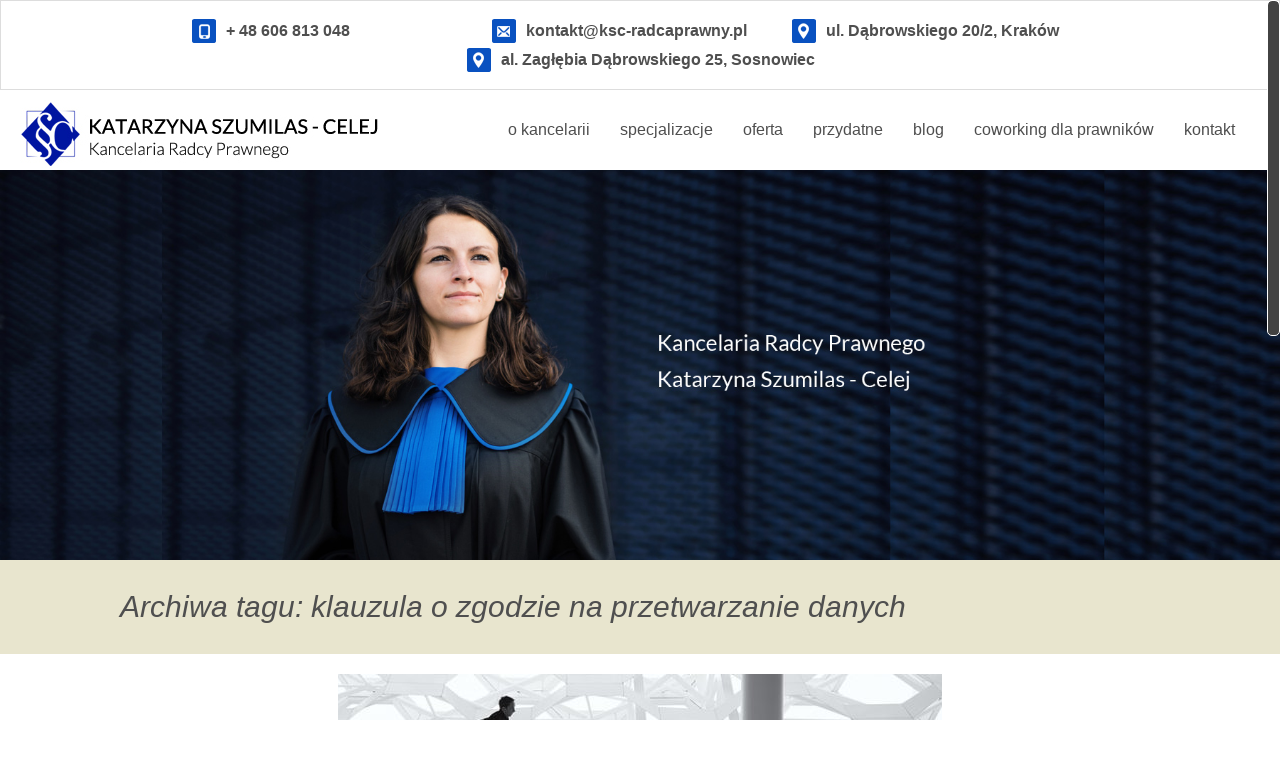

--- FILE ---
content_type: text/html; charset=UTF-8
request_url: https://www.ksc-radcaprawny.pl/tag/klauzula-o-zgodzie-na-przetwarzanie-danych/
body_size: 9814
content:
<!DOCTYPE html><!--[if IE 7]><html class="ie ie7" lang="pl-PL"><![endif]--><!--[if IE 8]><html class="ie ie8" lang="pl-PL"><![endif]--><!--[if !(IE 7) & !(IE 8)]><!--><html lang="pl-PL"><!--<![endif]--><head><meta charset="UTF-8"><meta name="viewport" content="width=device-width"><title>klauzula o zgodzie na przetwarzanie danych | Kancelaria Radcy Prawnego Katarzyna Szumilas &#8211; Celej</title><link rel="profile" href="https://gmpg.org/xfn/11"><link rel="pingback" href="/xmlrpc.php"><link rel="shortcut icon" href="/t/images/favicon.ico" /><!--[if lt IE 9]><script src="/t/js/html5.js"></script><![endif]--><meta name='robots' content='max-image-preview:large' /><style>img:is([sizes="auto" i], [sizes^="auto," i]) { contain-intrinsic-size: 3000px 1500px }</style><script id="cookieyes" type="text/javascript" src="https://cdn-cookieyes.com/client_data/f39d28e2be7e5d0156347a64/script.js"></script><link rel='dns-prefetch' href='//www.google.com' /><link rel='dns-prefetch' href='//ajax.googleapis.com' /><link rel="alternate" type="application/rss+xml" title="Kancelaria Radcy Prawnego Katarzyna Szumilas - Celej &raquo; Kanał z wpisami" href="/feed/" /><link rel="alternate" type="application/rss+xml" title="Kancelaria Radcy Prawnego Katarzyna Szumilas - Celej &raquo; Kanał z wpisami otagowanymi jako klauzula o zgodzie na przetwarzanie danych" href="/tag/klauzula-o-zgodzie-na-przetwarzanie-danych/feed/" /><script type="text/javascript">
/* <![CDATA[ */
window._wpemojiSettings = {"baseUrl":"https:\/\/s.w.org\/images\/core\/emoji\/16.0.1\/72x72\/","ext":".png","svgUrl":"https:\/\/s.w.org\/images\/core\/emoji\/16.0.1\/svg\/","svgExt":".svg","source":{"concatemoji":"https:\/\/www.ksc-radcaprawny.pl\/wp-includes\/js\/wp-emoji-release.min.js?ver=6.8.3"}};
/*! This file is auto-generated */
!function(s,n){var o,i,e;function c(e){try{var t={supportTests:e,timestamp:(new Date).valueOf()};sessionStorage.setItem(o,JSON.stringify(t))}catch(e){}}function p(e,t,n){e.clearRect(0,0,e.canvas.width,e.canvas.height),e.fillText(t,0,0);var t=new Uint32Array(e.getImageData(0,0,e.canvas.width,e.canvas.height).data),a=(e.clearRect(0,0,e.canvas.width,e.canvas.height),e.fillText(n,0,0),new Uint32Array(e.getImageData(0,0,e.canvas.width,e.canvas.height).data));return t.every(function(e,t){return e===a[t]})}function u(e,t){e.clearRect(0,0,e.canvas.width,e.canvas.height),e.fillText(t,0,0);for(var n=e.getImageData(16,16,1,1),a=0;a<n.data.length;a++)if(0!==n.data[a])return!1;return!0}function f(e,t,n,a){switch(t){case"flag":return n(e,"\ud83c\udff3\ufe0f\u200d\u26a7\ufe0f","\ud83c\udff3\ufe0f\u200b\u26a7\ufe0f")?!1:!n(e,"\ud83c\udde8\ud83c\uddf6","\ud83c\udde8\u200b\ud83c\uddf6")&&!n(e,"\ud83c\udff4\udb40\udc67\udb40\udc62\udb40\udc65\udb40\udc6e\udb40\udc67\udb40\udc7f","\ud83c\udff4\u200b\udb40\udc67\u200b\udb40\udc62\u200b\udb40\udc65\u200b\udb40\udc6e\u200b\udb40\udc67\u200b\udb40\udc7f");case"emoji":return!a(e,"\ud83e\udedf")}return!1}function g(e,t,n,a){var r="undefined"!=typeof WorkerGlobalScope&&self instanceof WorkerGlobalScope?new OffscreenCanvas(300,150):s.createElement("canvas"),o=r.getContext("2d",{willReadFrequently:!0}),i=(o.textBaseline="top",o.font="600 32px Arial",{});return e.forEach(function(e){i[e]=t(o,e,n,a)}),i}function t(e){var t=s.createElement("script");t.src=e,t.defer=!0,s.head.appendChild(t)}"undefined"!=typeof Promise&&(o="wpEmojiSettingsSupports",i=["flag","emoji"],n.supports={everything:!0,everythingExceptFlag:!0},e=new Promise(function(e){s.addEventListener("DOMContentLoaded",e,{once:!0})}),new Promise(function(t){var n=function(){try{var e=JSON.parse(sessionStorage.getItem(o));if("object"==typeof e&&"number"==typeof e.timestamp&&(new Date).valueOf()<e.timestamp+604800&&"object"==typeof e.supportTests)return e.supportTests}catch(e){}return null}();if(!n){if("undefined"!=typeof Worker&&"undefined"!=typeof OffscreenCanvas&&"undefined"!=typeof URL&&URL.createObjectURL&&"undefined"!=typeof Blob)try{var e="postMessage("+g.toString()+"("+[JSON.stringify(i),f.toString(),p.toString(),u.toString()].join(",")+"));",a=new Blob([e],{type:"text/javascript"}),r=new Worker(URL.createObjectURL(a),{name:"wpTestEmojiSupports"});return void(r.onmessage=function(e){c(n=e.data),r.terminate(),t(n)})}catch(e){}c(n=g(i,f,p,u))}t(n)}).then(function(e){for(var t in e)n.supports[t]=e[t],n.supports.everything=n.supports.everything&&n.supports[t],"flag"!==t&&(n.supports.everythingExceptFlag=n.supports.everythingExceptFlag&&n.supports[t]);n.supports.everythingExceptFlag=n.supports.everythingExceptFlag&&!n.supports.flag,n.DOMReady=!1,n.readyCallback=function(){n.DOMReady=!0}}).then(function(){return e}).then(function(){var e;n.supports.everything||(n.readyCallback(),(e=n.source||{}).concatemoji?t(e.concatemoji):e.wpemoji&&e.twemoji&&(t(e.twemoji),t(e.wpemoji)))}))}((window,document),window._wpemojiSettings);
/* ]]> */
</script><link rel='stylesheet' id='fblb-css-css' href='/wpcp/arscode-social-slider-free/fblb.css?ver=6.8.3' type='text/css' media='all' /><style id='wp-emoji-styles-inline-css' type='text/css'>

	img.wp-smiley, img.emoji {
		display: inline !important;
		border: none !important;
		box-shadow: none !important;
		height: 1em !important;
		width: 1em !important;
		margin: 0 0.07em !important;
		vertical-align: -0.1em !important;
		background: none !important;
		padding: 0 !important;
	}
</style><link rel='stylesheet' id='wp-block-library-css' href='/wp-includes/css/dist/block-library/style.min.css?ver=6.8.3' type='text/css' media='all' /><style id='classic-theme-styles-inline-css' type='text/css'>
/*! This file is auto-generated */
.wp-block-button__link{color:#fff;background-color:#32373c;border-radius:9999px;box-shadow:none;text-decoration:none;padding:calc(.667em + 2px) calc(1.333em + 2px);font-size:1.125em}.wp-block-file__button{background:#32373c;color:#fff;text-decoration:none}
</style><style id='global-styles-inline-css' type='text/css'>
:root{--wp--preset--aspect-ratio--square: 1;--wp--preset--aspect-ratio--4-3: 4/3;--wp--preset--aspect-ratio--3-4: 3/4;--wp--preset--aspect-ratio--3-2: 3/2;--wp--preset--aspect-ratio--2-3: 2/3;--wp--preset--aspect-ratio--16-9: 16/9;--wp--preset--aspect-ratio--9-16: 9/16;--wp--preset--color--black: #000000;--wp--preset--color--cyan-bluish-gray: #abb8c3;--wp--preset--color--white: #ffffff;--wp--preset--color--pale-pink: #f78da7;--wp--preset--color--vivid-red: #cf2e2e;--wp--preset--color--luminous-vivid-orange: #ff6900;--wp--preset--color--luminous-vivid-amber: #fcb900;--wp--preset--color--light-green-cyan: #7bdcb5;--wp--preset--color--vivid-green-cyan: #00d084;--wp--preset--color--pale-cyan-blue: #8ed1fc;--wp--preset--color--vivid-cyan-blue: #0693e3;--wp--preset--color--vivid-purple: #9b51e0;--wp--preset--gradient--vivid-cyan-blue-to-vivid-purple: linear-gradient(135deg,rgba(6,147,227,1) 0%,rgb(155,81,224) 100%);--wp--preset--gradient--light-green-cyan-to-vivid-green-cyan: linear-gradient(135deg,rgb(122,220,180) 0%,rgb(0,208,130) 100%);--wp--preset--gradient--luminous-vivid-amber-to-luminous-vivid-orange: linear-gradient(135deg,rgba(252,185,0,1) 0%,rgba(255,105,0,1) 100%);--wp--preset--gradient--luminous-vivid-orange-to-vivid-red: linear-gradient(135deg,rgba(255,105,0,1) 0%,rgb(207,46,46) 100%);--wp--preset--gradient--very-light-gray-to-cyan-bluish-gray: linear-gradient(135deg,rgb(238,238,238) 0%,rgb(169,184,195) 100%);--wp--preset--gradient--cool-to-warm-spectrum: linear-gradient(135deg,rgb(74,234,220) 0%,rgb(151,120,209) 20%,rgb(207,42,186) 40%,rgb(238,44,130) 60%,rgb(251,105,98) 80%,rgb(254,248,76) 100%);--wp--preset--gradient--blush-light-purple: linear-gradient(135deg,rgb(255,206,236) 0%,rgb(152,150,240) 100%);--wp--preset--gradient--blush-bordeaux: linear-gradient(135deg,rgb(254,205,165) 0%,rgb(254,45,45) 50%,rgb(107,0,62) 100%);--wp--preset--gradient--luminous-dusk: linear-gradient(135deg,rgb(255,203,112) 0%,rgb(199,81,192) 50%,rgb(65,88,208) 100%);--wp--preset--gradient--pale-ocean: linear-gradient(135deg,rgb(255,245,203) 0%,rgb(182,227,212) 50%,rgb(51,167,181) 100%);--wp--preset--gradient--electric-grass: linear-gradient(135deg,rgb(202,248,128) 0%,rgb(113,206,126) 100%);--wp--preset--gradient--midnight: linear-gradient(135deg,rgb(2,3,129) 0%,rgb(40,116,252) 100%);--wp--preset--font-size--small: 13px;--wp--preset--font-size--medium: 20px;--wp--preset--font-size--large: 36px;--wp--preset--font-size--x-large: 42px;--wp--preset--spacing--20: 0.44rem;--wp--preset--spacing--30: 0.67rem;--wp--preset--spacing--40: 1rem;--wp--preset--spacing--50: 1.5rem;--wp--preset--spacing--60: 2.25rem;--wp--preset--spacing--70: 3.38rem;--wp--preset--spacing--80: 5.06rem;--wp--preset--shadow--natural: 6px 6px 9px rgba(0, 0, 0, 0.2);--wp--preset--shadow--deep: 12px 12px 50px rgba(0, 0, 0, 0.4);--wp--preset--shadow--sharp: 6px 6px 0px rgba(0, 0, 0, 0.2);--wp--preset--shadow--outlined: 6px 6px 0px -3px rgba(255, 255, 255, 1), 6px 6px rgba(0, 0, 0, 1);--wp--preset--shadow--crisp: 6px 6px 0px rgba(0, 0, 0, 1);}:where(.is-layout-flex){gap: 0.5em;}:where(.is-layout-grid){gap: 0.5em;}body .is-layout-flex{display: flex;}.is-layout-flex{flex-wrap: wrap;align-items: center;}.is-layout-flex > :is(*, div){margin: 0;}body .is-layout-grid{display: grid;}.is-layout-grid > :is(*, div){margin: 0;}:where(.wp-block-columns.is-layout-flex){gap: 2em;}:where(.wp-block-columns.is-layout-grid){gap: 2em;}:where(.wp-block-post-template.is-layout-flex){gap: 1.25em;}:where(.wp-block-post-template.is-layout-grid){gap: 1.25em;}.has-black-color{color: var(--wp--preset--color--black) !important;}.has-cyan-bluish-gray-color{color: var(--wp--preset--color--cyan-bluish-gray) !important;}.has-white-color{color: var(--wp--preset--color--white) !important;}.has-pale-pink-color{color: var(--wp--preset--color--pale-pink) !important;}.has-vivid-red-color{color: var(--wp--preset--color--vivid-red) !important;}.has-luminous-vivid-orange-color{color: var(--wp--preset--color--luminous-vivid-orange) !important;}.has-luminous-vivid-amber-color{color: var(--wp--preset--color--luminous-vivid-amber) !important;}.has-light-green-cyan-color{color: var(--wp--preset--color--light-green-cyan) !important;}.has-vivid-green-cyan-color{color: var(--wp--preset--color--vivid-green-cyan) !important;}.has-pale-cyan-blue-color{color: var(--wp--preset--color--pale-cyan-blue) !important;}.has-vivid-cyan-blue-color{color: var(--wp--preset--color--vivid-cyan-blue) !important;}.has-vivid-purple-color{color: var(--wp--preset--color--vivid-purple) !important;}.has-black-background-color{background-color: var(--wp--preset--color--black) !important;}.has-cyan-bluish-gray-background-color{background-color: var(--wp--preset--color--cyan-bluish-gray) !important;}.has-white-background-color{background-color: var(--wp--preset--color--white) !important;}.has-pale-pink-background-color{background-color: var(--wp--preset--color--pale-pink) !important;}.has-vivid-red-background-color{background-color: var(--wp--preset--color--vivid-red) !important;}.has-luminous-vivid-orange-background-color{background-color: var(--wp--preset--color--luminous-vivid-orange) !important;}.has-luminous-vivid-amber-background-color{background-color: var(--wp--preset--color--luminous-vivid-amber) !important;}.has-light-green-cyan-background-color{background-color: var(--wp--preset--color--light-green-cyan) !important;}.has-vivid-green-cyan-background-color{background-color: var(--wp--preset--color--vivid-green-cyan) !important;}.has-pale-cyan-blue-background-color{background-color: var(--wp--preset--color--pale-cyan-blue) !important;}.has-vivid-cyan-blue-background-color{background-color: var(--wp--preset--color--vivid-cyan-blue) !important;}.has-vivid-purple-background-color{background-color: var(--wp--preset--color--vivid-purple) !important;}.has-black-border-color{border-color: var(--wp--preset--color--black) !important;}.has-cyan-bluish-gray-border-color{border-color: var(--wp--preset--color--cyan-bluish-gray) !important;}.has-white-border-color{border-color: var(--wp--preset--color--white) !important;}.has-pale-pink-border-color{border-color: var(--wp--preset--color--pale-pink) !important;}.has-vivid-red-border-color{border-color: var(--wp--preset--color--vivid-red) !important;}.has-luminous-vivid-orange-border-color{border-color: var(--wp--preset--color--luminous-vivid-orange) !important;}.has-luminous-vivid-amber-border-color{border-color: var(--wp--preset--color--luminous-vivid-amber) !important;}.has-light-green-cyan-border-color{border-color: var(--wp--preset--color--light-green-cyan) !important;}.has-vivid-green-cyan-border-color{border-color: var(--wp--preset--color--vivid-green-cyan) !important;}.has-pale-cyan-blue-border-color{border-color: var(--wp--preset--color--pale-cyan-blue) !important;}.has-vivid-cyan-blue-border-color{border-color: var(--wp--preset--color--vivid-cyan-blue) !important;}.has-vivid-purple-border-color{border-color: var(--wp--preset--color--vivid-purple) !important;}.has-vivid-cyan-blue-to-vivid-purple-gradient-background{background: var(--wp--preset--gradient--vivid-cyan-blue-to-vivid-purple) !important;}.has-light-green-cyan-to-vivid-green-cyan-gradient-background{background: var(--wp--preset--gradient--light-green-cyan-to-vivid-green-cyan) !important;}.has-luminous-vivid-amber-to-luminous-vivid-orange-gradient-background{background: var(--wp--preset--gradient--luminous-vivid-amber-to-luminous-vivid-orange) !important;}.has-luminous-vivid-orange-to-vivid-red-gradient-background{background: var(--wp--preset--gradient--luminous-vivid-orange-to-vivid-red) !important;}.has-very-light-gray-to-cyan-bluish-gray-gradient-background{background: var(--wp--preset--gradient--very-light-gray-to-cyan-bluish-gray) !important;}.has-cool-to-warm-spectrum-gradient-background{background: var(--wp--preset--gradient--cool-to-warm-spectrum) !important;}.has-blush-light-purple-gradient-background{background: var(--wp--preset--gradient--blush-light-purple) !important;}.has-blush-bordeaux-gradient-background{background: var(--wp--preset--gradient--blush-bordeaux) !important;}.has-luminous-dusk-gradient-background{background: var(--wp--preset--gradient--luminous-dusk) !important;}.has-pale-ocean-gradient-background{background: var(--wp--preset--gradient--pale-ocean) !important;}.has-electric-grass-gradient-background{background: var(--wp--preset--gradient--electric-grass) !important;}.has-midnight-gradient-background{background: var(--wp--preset--gradient--midnight) !important;}.has-small-font-size{font-size: var(--wp--preset--font-size--small) !important;}.has-medium-font-size{font-size: var(--wp--preset--font-size--medium) !important;}.has-large-font-size{font-size: var(--wp--preset--font-size--large) !important;}.has-x-large-font-size{font-size: var(--wp--preset--font-size--x-large) !important;}
:where(.wp-block-post-template.is-layout-flex){gap: 1.25em;}:where(.wp-block-post-template.is-layout-grid){gap: 1.25em;}
:where(.wp-block-columns.is-layout-flex){gap: 2em;}:where(.wp-block-columns.is-layout-grid){gap: 2em;}
:root :where(.wp-block-pullquote){font-size: 1.5em;line-height: 1.6;}
</style><link rel='stylesheet' id='crellyslider.min-css' href='/wpcp/crelly-slider/css/crellyslider.min.css?ver=1.4.7' type='text/css' media='all' /><link rel='stylesheet' id='ccf-jquery-ui-css' href='//ajax.googleapis.com/ajax/libs/jqueryui/1.8.2/themes/smoothness/jquery-ui.css?ver=6.8.3' type='text/css' media='all' /><link rel='stylesheet' id='ccf-form-css' href='/wpcp/custom-contact-forms/assets/build/css/form.min.css?ver=7.8.5' type='text/css' media='all' /><link rel='stylesheet' id='wp-faq-public-style-css' href='/wpcp/sp-faq/assets/css/wp-faq-public.css?ver=3.9.3' type='text/css' media='all' /><link rel='stylesheet' id='genericons-css' href='/t/genericons/genericons.css?ver=3.03' type='text/css' media='all' /><link rel='stylesheet' id='twentythirteen-style-css' href='/t/style.css?ver=2013-07-18' type='text/css' media='all' /><!--[if lt IE 9]><link rel='stylesheet' id='twentythirteen-ie-css' href='/t/css/ie.css?ver=2013-07-18' type='text/css' media='all' /><![endif]--><link rel='stylesheet' id='dry_awp_theme_style-css' href='/wpcp/advanced-wp-columns/assets/css/awp-columns.css?ver=6.8.3' type='text/css' media='all' /><style id='dry_awp_theme_style-inline-css' type='text/css'>
@media screen and (max-width: 1024px) {	.csColumn {		clear: both !important;		float: none !important;		text-align: center !important;		margin-left:  10% !important;		margin-right: 10% !important;		width: 80% !important;	}	.csColumnGap {		display: none !important;	}}
</style><script type="text/javascript" src="/wp-includes/js/jquery/jquery.min.js?ver=3.7.1" id="jquery-core-js"></script><script type="text/javascript" src="/wp-includes/js/jquery/jquery-migrate.min.js?ver=3.4.1" id="jquery-migrate-js"></script><script type="text/javascript" src="/wpcp/arscode-social-slider-free/js/userscripts.js?ver=6.8.3" id="fblb-js-js"></script><script type="text/javascript" src="/wp-includes/js/jquery/ui/core.min.js?ver=1.13.3" id="jquery-ui-core-js"></script><script type="text/javascript" src="/wpcp/crelly-slider/js/jquery.crellyslider.min.js?ver=1.4.7" id="jquery.crellyslider.min-js"></script><script type="text/javascript" src="/wp-includes/js/jquery/ui/datepicker.min.js?ver=1.13.3" id="jquery-ui-datepicker-js"></script><script type="text/javascript" id="jquery-ui-datepicker-js-after">
/* <![CDATA[ */
jQuery(function(jQuery){jQuery.datepicker.setDefaults({"closeText":"Zamknij","currentText":"Dzisiaj","monthNames":["stycze\u0144","luty","marzec","kwiecie\u0144","maj","czerwiec","lipiec","sierpie\u0144","wrzesie\u0144","pa\u017adziernik","listopad","grudzie\u0144"],"monthNamesShort":["sty","lut","mar","kwi","maj","cze","lip","sie","wrz","pa\u017a","lis","gru"],"nextText":"Nast\u0119pny","prevText":"Poprzedni","dayNames":["niedziela","poniedzia\u0142ek","wtorek","\u015broda","czwartek","pi\u0105tek","sobota"],"dayNamesShort":["niedz.","pon.","wt.","\u015br.","czw.","pt.","sob."],"dayNamesMin":["N","P","W","\u015a","C","P","S"],"dateFormat":"d MM yy","firstDay":1,"isRTL":false});});
/* ]]> */
</script><script type="text/javascript" src="/wp-includes/js/underscore.min.js?ver=1.13.7" id="underscore-js"></script><script type="text/javascript" id="ccf-form-js-extra">
/* <![CDATA[ */
var ccfSettings = {"ajaxurl":"https:\/\/www.ksc-radcaprawny.pl\/wp-admin\/admin-ajax.php","required":"This field is required.","date_required":"Date is required.","hour_required":"Hour is required.","minute_required":"Minute is required.","am-pm_required":"AM\/PM is required.","match":"Emails do not match.","email":"This is not a valid email address.","recaptcha":"Your reCAPTCHA response was incorrect.","recaptcha_theme":"light","phone":"This is not a valid phone number.","digits":"This phone number is not 10 digits","hour":"This is not a valid hour.","date":"This date is not valid.","minute":"This is not a valid minute.","fileExtension":"This is not an allowed file extension","fileSize":"This file is bigger than","unknown":"An unknown error occured.","website":"This is not a valid URL. URL's must start with http(s):\/\/"};
/* ]]> */
</script><script type="text/javascript" src="/wpcp/custom-contact-forms/assets/build/js/form.min.js?ver=7.8.5" id="ccf-form-js"></script><link rel="https://api.w.org/" href="/wp-json/" /><link rel="alternate" title="JSON" type="application/json" href="/wp-json/wp/v2/tags/10" /><link rel="EditURI" type="application/rsd+xml" title="RSD" href="/xmlrpc.php?rsd" /><meta name="generator" content="WordPress 6.8.3" /><script src="/t/js/scrollReveal.min.js"></script><script src="/t/js/jquery.nicescroll.min.js"></script><script src="/t/js/jquery.color.js"></script></head><body class="archive tag tag-klauzula-o-zgodzie-na-przetwarzanie-danych tag-10 wp-theme-individual metaslider-plugin single-author sidebar"><header id="masthead" class="site-header" role="banner"><div id="sidebar-poz-szybkie-info" class="sidebar-poz" role="complementary"><a name="szybkie-info" class="el">&nbsp;</a><div class="sidebar-inner-poz site"><div class="widget-area-poz"><aside id="simpleimage-3" class="widget_simpleimage" style="visibility: hidden" data-sr="enter left, wait 0.5s, over 0.5s"><p class="simple-image"><img width="29" height="29" src="/wpcu/2016/09/kontakt_03.png" class="attachment-full size-full" alt="" decoding="async" /></p><p>+ 48 606 813 048</p></aside><aside id="simpleimage-4" class="widget_simpleimage" style="visibility: hidden" data-sr="enter left, wait 0.5s, over 0.5s"><p class="simple-image"><img width="29" height="29" src="/wpcu/2016/09/kontakt_05.png" class="attachment-full size-full" alt="" decoding="async" /></p><p>kontakt@ksc-radcaprawny.pl</p></aside><aside id="simpleimage-5" class="widget_simpleimage" style="visibility: hidden" data-sr="enter left, wait 0.5s, over 0.5s"><p class="simple-image"><img width="29" height="29" src="/wpcu/2016/09/kontakt_07.png" class="attachment-full size-full" alt="" decoding="async" /></p><p>ul. Dąbrowskiego 20/2, Kraków</p></aside><aside id="simpleimage-6" class="widget_simpleimage" style="visibility: hidden" data-sr="enter left, wait 0.5s, over 0.5s"><p class="simple-image"><img width="29" height="29" src="/wpcu/2016/09/kontakt_07.png" class="attachment-full size-full" alt="" decoding="async" /></p><p>al. Zagłębia Dąbrowskiego 25, Sosnowiec</p></aside></div></div><div class="bg-half"></div></div><div id="inner-height"><a class="home-link" href="/" title="Kancelaria Radcy Prawnego Katarzyna Szumilas &#8211; Celej" rel="home"><img src="/t/images/logo.png" alt="logo" id="Logo"/><h1 class="site-title">Kancelaria Radcy Prawnego Katarzyna Szumilas &#8211; Celej</h1><h2 class="site-description">Kancelaria Radcy Prawnego Katarzyna Szumilas &#8211; Celej</h2></a><!-- et --><div id="navbar" class="navbar"><nav id="site-navigation" class="navigation main-navigation" role="navigation"><button class="menu-toggle">Menu</button><a class="screen-reader-text skip-link" href="#content" title="Przeskocz do treści">Przeskocz do treści</a><div class="menu-menu-1-container"><ul id="primary-menu" class="nav-menu"><li><a href="/o-kancelarii/">o kancelarii</a></li><li><a href="/specjalizacje/">specjalizacje</a></li><li><a href="/oferta/">oferta</a></li><li><a href="/przydatne/">przydatne</a></li><li><a href="/blog/">blog</a></li><li><a href="/podgorskiekancelarieprawne/">coworking dla prawników</a></li><li><a href="/kontakt/">kontakt</a></li></ul></div><form role="search" method="get" class="search-form" action="/"><label><span class="screen-reader-text">Szukaj:</span><input type="search" class="search-field" placeholder="Szukaj &hellip;" value="" name="s" /></label><input type="submit" class="search-submit" value="Szukaj" /></form></nav><!-- #site-navigation --></div><!-- #navbar --></div><!-- #inner-height --></header><!-- #masthead --><div id="outer-page"><div id="metaslider-id-61" style="width: 100%;" class="ml-slider-3-103-0 metaslider metaslider-nivo metaslider-61 ml-slider ms-theme-default" role="region" aria-label="Główny Slider" data-height="548" data-width="1800"><div id="metaslider_container_61"><div class='slider-wrapper theme-default'><div class='ribbon'></div><div id='metaslider_61' class='nivoSlider'><img src="/wpcu/2016/09/Bez-nazwy-1_02.jpg" height="548" width="1800" alt="" class="slider-61 slide-80 msDefaultImage" /><img src="/wpcu/2016/09/Bez-nazwy-1_02-1.jpg" height="548" width="1800" alt="" class="slider-61 slide-81 msDefaultImage" /><img src="/wpcu/2016/09/Bez-nazwy-1_01_02.jpg" height="548" width="1800" alt="" class="slider-61 slide-83 msDefaultImage" /><img src="/wpcu/2016/09/Bez-nazwy-1_02-2.jpg" height="548" width="1800" alt="" class="slider-61 slide-86 msDefaultImage" /></div></div></div></div><!-- header-e --><!-- extra-map-header --><div id="page" class="hfeed site"><div id="main" class="site-main"><div id="primary" class="content-area"><div id="content" class="site-content" role="main"><header class="archive-header"><h1 class="archive-title">Archiwa tagu: klauzula o zgodzie na przetwarzanie danych</h1></header><!-- .archive-header --><article id="post-103" class="post-103 post type-post status-publish format-standard has-post-thumbnail hentry category-bez-kategorii tag-dane-osobowe tag-klauzula-o-zgodzie-na-przetwarzanie-danych tag-rekrutacja tag-zgoda-na-przetwarzanie-danych tag-zgoda-na-przetwarzanie-danych-cv"><header class="entry-header"><div class="entry-thumbnail"><img width="604" height="270" src="/wpcu/2016/09/klauzula-zgodny-na-przetwarzanie-danych-w-CV-604x270.jpg" class="attachment-post-thumbnail size-post-thumbnail wp-post-image" alt="" decoding="async" fetchpriority="high" /></div><h1 class="entry-title"><a href="/lorum-ipsum/" rel="bookmark">Po co klauzula o zgodzie na przetwarzanie danych osobowych w CV?</a></h1><div class="entry-meta"><span class="date"><a href="/lorum-ipsum/" title="Bezpośredni odnośnik do &#8222;Po co klauzula o zgodzie na przetwarzanie danych osobowych w CV?&#8221;" rel="bookmark"><time class="entry-date" datetime="2016-09-26T12:32:38+02:00">26 września 2016</time></a></span><span class="categories-links"><a href="/category/bez-kategorii/" rel="category tag">Bez kategorii</a></span><span class="tags-links"><a href="/tag/dane-osobowe/" rel="tag">dane osobowe</a>, <a href="/tag/klauzula-o-zgodzie-na-przetwarzanie-danych/" rel="tag">klauzula o zgodzie na przetwarzanie danych</a>, <a href="/tag/rekrutacja/" rel="tag">rekrutacja</a>, <a href="/tag/zgoda-na-przetwarzanie-danych/" rel="tag">zgoda na przetwarzanie danych</a>, <a href="/tag/zgoda-na-przetwarzanie-danych-cv/" rel="tag">zgoda na przetwarzanie danych CV</a></span><span class="author vcard"><a class="url fn n" href="/author/admin/" title="Zobacz wszystkie wpisy, których autorem jest admin" rel="author">admin</a></span></div><!-- .entry-meta --></header><!-- .entry-header --><div class="entry-content"><p style="text-align: justify;"><em>Wyrażam zgodę na przetwarzanie moich danych osobowych zawartych w przesłanym CV dla potrzeb niezbędnych w procesie rekrutacji, zgodnie z ustawą z dnia 29.08.1997 roku O ochronie danych osobowych (Dz.U.Nr. 133 poz.883)</em></p><p style="text-align: justify;">Taka klauzula znajduje się praktycznie w każdym funkcjonującym w obiegu CV. Potencjalni pracownicy zamieszczają, potencjalni pracodawcy wymagają. Odnoszę wrażenie, że obie strony nie bardzo mają pojęcie dlaczego właściwie to robią. Ot, tak się jakiś czas temu przyjęło, tak jest i tak wszyscy robią. <a href="/lorum-ipsum/#more-103" class="more-link">Czytaj dalej <span class="screen-reader-text">Po co klauzula o zgodzie na przetwarzanie danych osobowych w CV?</span><span class="meta-nav">&rarr;</span></a></p></div><!-- .entry-content --><footer class="entry-meta"></footer><!-- .entry-meta --></article><!-- #post --></div><!-- #content --></div><!-- #primary --></div><!-- #main --></div><!-- #page --><!-- extra-map-footer --><!-- ss --><footer id="colophon" class="site-footer" role="contentinfo"><div id="footer-container" class="site"><aside id="page_in_widget-3" class="widget page_in_widget" style="visibility: hidden" data-sr="enter left, wait 0.5s, over 0.5s"><p><img loading="lazy" decoding="async" class="alignnone wp-image-71 size-full" src="https://www.ksc-radcaprawny.pl/wpcu/2015/05/Bez-nazwy-1_30.png" alt="bez-nazwy-1_30" width="122" height="154" /></p></aside><aside id="nav_menu-3" class="widget widget_nav_menu" style="visibility: hidden" data-sr="enter left, wait 0.5s, over 0.5s"><div class="menu-menu-1-container"><ul id="menu-menu-1" class="menu"><li><a href="/o-kancelarii/">o kancelarii</a></li><li><a href="/specjalizacje/">specjalizacje</a></li><li><a href="/oferta/">oferta</a></li><li><a href="/przydatne/">przydatne</a></li><li><a href="/blog/">blog</a></li><li><a href="/podgorskiekancelarieprawne/">coworking dla prawników</a></li><li><a href="/kontakt/">kontakt</a></li></ul></div></aside><aside id="page_in_widget-4" class="widget page_in_widget" style="visibility: hidden" data-sr="enter left, wait 0.5s, over 0.5s"><h1>DANE SIEDZIBY</h1><p><strong>adres:</strong><br />
ul. Dąbrowskiego 20/2,<br />
30-532 Kraków</p><p>&nbsp;</p></aside><aside id="page_in_widget-5" class="widget page_in_widget" style="visibility: hidden" data-sr="enter left, wait 0.5s, over 0.5s"><h1>DANE KONTAKTOWE</h1><p><span style="font-size: 14pt;"><a href="http://www.ksc-radcaprawny.pl/wpcu/2015/05/Bez-nazwy-1_33-kopia.png"><img loading="lazy" decoding="async" class="alignnone size-full wp-image-135" src="https://www.ksc-radcaprawny.pl/wpcu/2015/05/Bez-nazwy-1_33-kopia.png" alt="bez-nazwy-1_33-kopia" width="23" height="22" /></a>+ 48 606 813 048</span><br /><a href="http://www.ksc-radcaprawny.pl/wpcu/2015/05/Bez-nazwy-1_36.png"><img loading="lazy" decoding="async" class="alignnone size-full wp-image-76" src="https://www.ksc-radcaprawny.pl/wpcu/2015/05/Bez-nazwy-1_36.png" alt="bez-nazwy-1_36" width="23" height="26" /></a><span style="font-size: 14pt;">kontakt@ksc-radcaprawny.pl</span></p><p><span style="font-size: 14pt;">NIP: 6492219344</span></p><p><span style="border-radius: 2px; text-indent: 20px; width: auto; padding: 0px 4px 0px 0px; text-align: center; font: bold 11px/20px 'Helvetica Neue',Helvetica,sans-serif; color: #ffffff; background: #bd081c no-repeat scroll 3px 50% / 14px 14px; position: absolute; opacity: 1; z-index: 8675309; display: none; cursor: pointer;">Zapisz</span></p><p><span style="border-radius: 2px; text-indent: 20px; width: auto; padding: 0px 4px 0px 0px; text-align: center; font: bold 11px/20px 'Helvetica Neue',Helvetica,sans-serif; color: #ffffff; background: #bd081c no-repeat scroll 3px 50% / 14px 14px; position: absolute; opacity: 1; z-index: 8675309; display: none; cursor: pointer;">Zapisz</span></p></aside></div></footer><!-- #colophon --></div><div class="site-info"><a href="http://secretcats.pl" title="Tworzenie stron internetowych">tworzenie stron internetowych - Secretcats.pl</a></div><!-- .site-info --><script type="speculationrules">
{"prefetch":[{"source":"document","where":{"and":[{"href_matches":"\/*"},{"not":{"href_matches":["\/wp-*.php","\/wp-admin\/*","\/wp-content\/uploads\/*","\/wp-content\/*","\/wp-content\/plugins\/*","\/wp-content\/themes\/individual\/*","\/*\\?(.+)"]}},{"not":{"selector_matches":"a[rel~=\"nofollow\"]"}},{"not":{"selector_matches":".no-prefetch, .no-prefetch a"}}]},"eagerness":"conservative"}]}
</script><link rel='stylesheet' id='slpcss-css' href='/wpcp/single-latest-posts-lite/core/css/default_style.css?ver=6.8.3' type='text/css' media='all' /><link rel='stylesheet' id='metaslider-nivo-slider-css' href='/wpcp/ml-slider/assets/sliders/nivoslider/nivo-slider.css?ver=3.103.0' type='text/css' media='all' property='stylesheet' /><link rel='stylesheet' id='metaslider-public-css' href='/wpcp/ml-slider/assets/metaslider/public.css?ver=3.103.0' type='text/css' media='all' property='stylesheet' /><style id='metaslider-public-inline-css' type='text/css'>
@media only screen and (max-width: 767px) { .hide-arrows-smartphone .flex-direction-nav, .hide-navigation-smartphone .flex-control-paging, .hide-navigation-smartphone .flex-control-nav, .hide-navigation-smartphone .filmstrip, .hide-slideshow-smartphone, .metaslider-hidden-content.hide-smartphone{ display: none!important; }}@media only screen and (min-width : 768px) and (max-width: 1023px) { .hide-arrows-tablet .flex-direction-nav, .hide-navigation-tablet .flex-control-paging, .hide-navigation-tablet .flex-control-nav, .hide-navigation-tablet .filmstrip, .hide-slideshow-tablet, .metaslider-hidden-content.hide-tablet{ display: none!important; }}@media only screen and (min-width : 1024px) and (max-width: 1439px) { .hide-arrows-laptop .flex-direction-nav, .hide-navigation-laptop .flex-control-paging, .hide-navigation-laptop .flex-control-nav, .hide-navigation-laptop .filmstrip, .hide-slideshow-laptop, .metaslider-hidden-content.hide-laptop{ display: none!important; }}@media only screen and (min-width : 1440px) { .hide-arrows-desktop .flex-direction-nav, .hide-navigation-desktop .flex-control-paging, .hide-navigation-desktop .flex-control-nav, .hide-navigation-desktop .filmstrip, .hide-slideshow-desktop, .metaslider-hidden-content.hide-desktop{ display: none!important; }}
</style><link rel='stylesheet' id='metaslider-nivo-slider-default-css' href='/wpcp/ml-slider/assets/sliders/nivoslider/themes/default/default.css?ver=3.103.0' type='text/css' media='all' property='stylesheet' /><script type="text/javascript" src="//www.google.com/recaptcha/api.js?ver=7.8.5&amp;onload=ccfRecaptchaOnload&amp;render=explicit" id="ccf-google-recaptcha-js"></script><script type="text/javascript" src="/wp-includes/js/backbone.min.js?ver=1.6.0" id="backbone-js"></script><script type="text/javascript" id="wp-api-ccf-js-extra">
/* <![CDATA[ */
var WP_API_Settings = {"root":"https:\/\/www.ksc-radcaprawny.pl\/wp-json\/","nonce":"ce90c5f624"};
/* ]]> */
</script><script type="text/javascript" src="/wpcp/custom-contact-forms/wp-api/wp-api.js?ver=1.2" id="wp-api-ccf-js"></script><script type="text/javascript" src="/t/js/functions.js?ver=20150330" id="twentythirteen-script-js"></script><script type="text/javascript" src="/wpcp/ml-slider/assets/sliders/nivoslider/jquery.nivo.slider.pack.js?ver=3.103.0" id="metaslider-nivo-slider-js"></script><script type="text/javascript" id="metaslider-nivo-slider-js-after">
/* <![CDATA[ */
var metaslider_61 = function($) {
            $('#metaslider_61').nivoSlider({ 
                boxCols:7,
                boxRows:5,
                pauseTime:3000,
                effect:"fade",
                controlNav:false,
                directionNav:true,
                pauseOnHover:true,
                animSpeed:600,
                prevText:"&lt;",
                nextText:"&gt;",
                slices:15,
                manualAdvance:false
            });
            $(document).trigger('metaslider/initialized', '#metaslider_61');
        };
 jQuery(document).ready(function($) {
 $('.metaslider').attr('tabindex', '0');
 $(document).on('keyup.slider', function(e) {
      if (e.keyCode == 37) {
          $('a.nivo-prevNav').click();
      } else if (e.keyCode == 39) {
          $('a.nivo-nextNav').click();
      }
  });
 });
        var timer_metaslider_61 = function() {
            var slider = !window.jQuery ? window.setTimeout(timer_metaslider_61, 100) : !jQuery.isReady ? window.setTimeout(timer_metaslider_61, 1) : metaslider_61(window.jQuery);
        };
        timer_metaslider_61();
/* ]]> */
</script><script type="text/javascript" id="metaslider-script-js-extra">
/* <![CDATA[ */
var wpData = {"baseUrl":"https:\/\/www.ksc-radcaprawny.pl"};
/* ]]> */
</script><script type="text/javascript" src="/wpcp/ml-slider/assets/metaslider/script.min.js?ver=3.103.0" id="metaslider-script-js"></script><script>
    (function($) {
        $(document).ready(function () {

            $(window).on("load", function(){

    var innerHeight = document.getElementById("masthead").offsetHeight;
    document.getElementById("outer-page").setAttribute("style",
        "padding-top:" + innerHeight.toString() + "px");

            });
        });
    })(jQuery);
</script><!-- extra-js --><!-- eta --><!-- ema2 --><script>
    var w = document.getElementById("header-tel").offsetWidth + 30;
    document.getElementById("navbar").setAttribute("style",
        "padding-right:" + w.toString() + "px");
</script><script>
    (function($) {
        $(document).ready(function () {

        $(window).on("load", function(){
            $('.thumbnail > a > img').each(function(i, obj) {
                $(this).parent().parent().css("min-height", ($(this).height() + 10));
            });
        });

//        $('#page').css("min-height", ($(window).height()-$('#colophon').outerHeight()-$('#masthead').outerHeight()-132));

        $('.has-post-thumbnail .attachment-post-thumbnail').each(function(i, obj) {
		    $(this).parent().parent().parent().css("min-height", ($(this).height() + 110));
	    });

            window.sr = new scrollReveal({
                mobile: true,
                vFactor: 0.15,
            });

            $("html").niceScroll({
            cursorwidth: 13,
            autohidemode: false,
            zindex: 99999
            });

            $(function() {
                $('a[href*="#"]:not([href="#"])').click(function() {
                    if (location.pathname.replace(/^\//,'') == this.pathname.replace(/^\//,'') && location.hostname == this.hostname) {
                        var target = $(this.hash);
                        target = target.length ? target : $('[name=' + this.hash.slice(1) +']');
                        if (target.length) {
                            $('html,body').animate({
                                scrollTop: target.offset().top
                            }, 1000);
                            $( '#site-navigation').removeClass('toggled-on');
                            return false;
                        }
                    }
                });
            });
        });
    })(jQuery);
</script></body></html>
